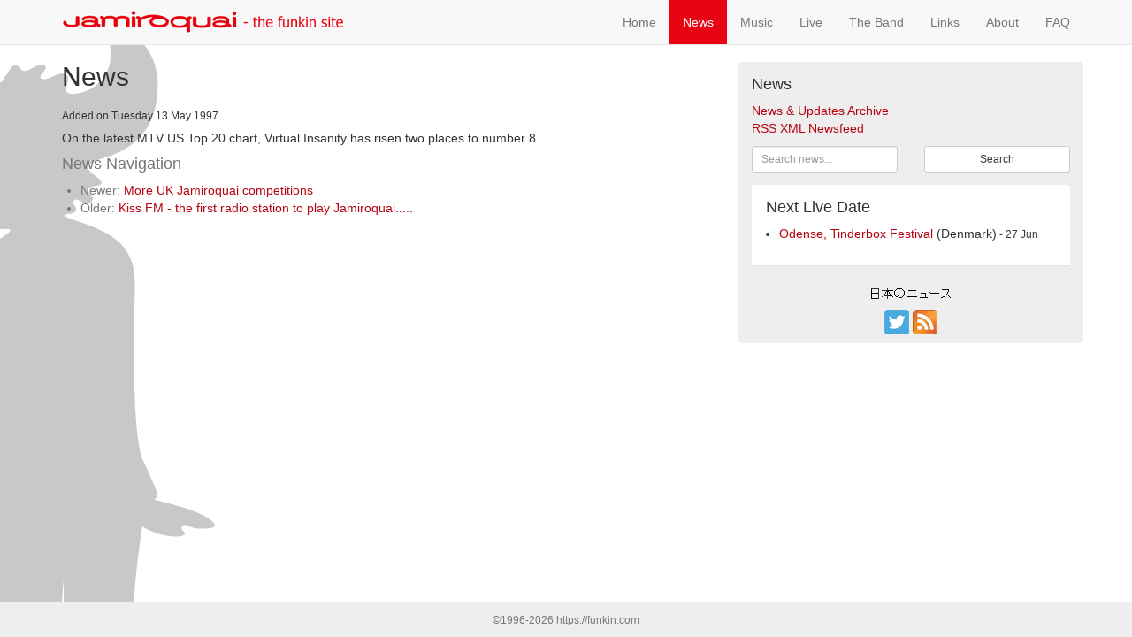

--- FILE ---
content_type: text/html; charset=UTF-8
request_url: https://funkin.com/news/110
body_size: 2882
content:


<!DOCTYPE html>
<html lang="en">
  <head>
	<meta charset="utf-8">
    <meta http-equiv="X-UA-Compatible" content="IE=edge">
    <meta name="viewport" content="width=device-width, initial-scale=1">

    <link href="/common/css/bootstrap.min.css" rel="stylesheet">
	<link href="/common/css/funkin.css" rel="stylesheet"/>

    <link rel="shortcut icon" href="/favicon.ico" />
    <link rel="icon" href="/favicon.ico" />
    <link rel="alternate" title="Jamiroquai - the funkin site" href="/news/news.xml" type="application/rss+xml" />

    <meta name="description" content="Long running unofficial fan site for Jamiroquai containing up to date news, information, downloads and an extensive discography" />
    <meta name="keywords" content="Jamiroquai, Funkin, funkin.com, David Rowe, News,  On the latest MTV US Top 20 chart, Virtual Insanity..... - 13 May 1997, Automaton, Virgin, Rock Dust Light Star, Blue Skies, White Knuckle Ride, Dynamite, Greatest Hits, High Times, Universal Music, Mercury Records, lyrics, discography, news, tour dates, tickets, live, concert, gig, video, audio, new single, new album, photo gallery, jamline, irc, sony, cars, cosmic girl, virtual insanity, buffalo, didgeridoo, funk, jay, kay, space, cowboy, travelling without moving, synkronized, funk, odyssey, m beat, dj dzire, wallis buchanan, derrick mckenzie, toby smith, nick fyffe, rob harris, simon carter, beverley knight, matt johnson, paul turner" />

    <title>Jamiroquai | News |  On the latest MTV US Top 20 chart, Virtual Insanity..... - 13 May 1997</title>
  </head>

            <!-- Google tag (gtag.js) -->
        <script async src="https://www.googletagmanager.com/gtag/js?id=G-0CZZ7DPLNG"></script>
        <script>
          window.dataLayer = window.dataLayer || [];
          function gtag(){dataLayer.push(arguments);}
          gtag('js', new Date());
        
          gtag('config', 'G-0CZZ7DPLNG');
        </script>
    
  <body>
	
	<nav class="navbar navbar-default navbar-fixed-top">
      <div class="container">
        <div class="navbar-header">
          <button type="button" class="navbar-toggle collapsed" data-toggle="collapse" data-target="#navbar" aria-expanded="false" aria-controls="navbar">
            <span class="sr-only">Toggle navigation</span>
            <span class="icon-bar"></span>
            <span class="icon-bar"></span>
            <span class="icon-bar"></span>
          </button>    
        <a class="navbar-brand" href="/"><img src="/common/images/banner-2017-01.gif" class="img-responsive" alt="Jamiroquai - The Funkin Site" title="Jamiroquai - The Funkin Site" /></a>
      </div>
	  <div id="navbar" class="navbar-collapse collapse">
        <ul class="nav navbar-nav navbar-right">
           <li><a href="/" title="Home">home</a></li>
           <li class="active"><a href="/news/" title="The latest news about Jamiroquai">news</a></li>
           <li><a href="/music/" title="Discography, videography, lyrics, and more">music</a></li>
           <li><a href="/live/" title="Tour dates">live</a></li>
           <li><a href="/the_band/" title="All about Jamiroquai">the band</a></li>
           <li><a href="/links/" title="Other sites of interest">links</a></li>
           <li><a href="/about/" title="About this site">about</a></li>
           <li><a href="/faq/" title="Frequently Asked Questions about Jamiroquai">FAQ</a></li>
        </ul>
      </div>
	</div><!-- container -->
  </nav>

<div class="container">
	<div class="row">
		<div class="col-sm-8 content">
			

<h2>News</h2>

<div class="panel-news-single">
<div class="newsitem"><!--110-->
  <div class="title"><h3></h3></div>
  <div class="subtitle">
Added on Tuesday 13 May 1997</div>  <div class="content">On the latest MTV US Top 20 chart, Virtual Insanity has risen two places to number 8.</div>
  <div class="clear"></div>
  <div class="hide"><p/></div>
</div>
</div><h4 class="text-muted">News Navigation</h4>
  <ul class="text-muted">
<li>Newer: <a href="/news/3360">More UK Jamiroquai competitions</a></li>
<li>Older: <a href="/news/109"> Kiss FM - the first radio station to play Jamiroquai.....</a></li>
</ul>

    
        
                <p/>
              </div><!-- col-sm -->
			<div class="col-sm-4 rightcol">




<!-- navigation start -->
<span class="vnav">
  <h3>News</h3>
<ul>
  <li><a href="/news/archive/">News &amp; Updates Archive</a><span id="archive"/></li>
  <li><a href="/news/rss/">RSS XML Newsfeed</a></li>
</ul></span>
<!-- navigation end -->

<div class="hidden-xs"><!-- search start -->
<div class="columnboxnoformat">
<form action="/news/" method="get">
<div class="form-inline row">
	<div class="col-xs-6">
  <input class="form-control input-sm" type="text" name="search" maxlength="50" size="10" style="width: 100%" alt="Search news..." placeholder="Search news..."/>
</div>	<div class="col-xs-6">
  <button class="btn btn-default btn-sm" type="submit" value="Search" style="width: 100%">Search</button>
</div>
</div>
</form>
</div>
<!-- search end -->
<!-- site_announcements start -->
<!-- site_announcements end -->

<!-- top_news start - updated 22:55 -->
<!-- top_news end -->
<!-- upcoming_releases start -->
<!-- upcoming_releases end -->

<!-- next_tour_date start - updated 23:00 --><!--1 rows returned.--><div class="panel">
	<div class="panel-body">
  		<h3>next live date</h3>
  		<ul>
    		<li><a href="/live/">Odense, Tinderbox Festival</a> (Denmark)<span class="subtitle"> - 27 Jun</span>
</li>
  		</ul>
	</div>
</div>

<!-- next_tour_date end -->
<!-- television_and_radio start -->
<!-- television_and_radio end -->

<!-- on_this_day start - updated 22:57 -->
<!-- on_this_day end --></div>
<!-- local_bottom start -->
<div class="columnitem text-center">
<p>
	<a href="http://www.j-love.info/" rel="external-nospan"><img class="centered" src="/common/images/japanese_news.gif" width="90" height="13" alt="Japanese News" title="Japanese News"/></a>
</p>
<p>
	<a href="https://twitter.com/funkindotcom" target="_blank"><img src="/common/images/twitter-icon-28x28.png" width="28" height="28" alt="twitter.com/funkindotcom" title="twitter.com/funkindotcom" /></a>
	<a href="/news/news.xml"><img src="/common/images/rss-newsfeed-icon-28x28.png" width="28" height="28" alt="RSS XML Newsfeed" title="RSS XML Newsfeed"/></a>
</p>
</div>
<!-- local_bottom end -->


		   </div><!-- col-sm right column -->
		</div><!-- row -->
		</div><!-- container -->
		
		
      	<!-- footer begin -->
		<footer class="page-footer">
      		<div class="container">
        		<p class="text-center text-muted"><small>&copy;1996-2026 https://funkin.com</small></p>
      		</div>
    	</footer>
      	<!-- footer end -->


	<!-- jQuery (necessary for Bootstrap's JavaScript plugins) -->
	<script src="https://ajax.googleapis.com/ajax/libs/jquery/1.11.2/jquery.min.js"></script>
	<!-- Include all compiled plugins (below), or include individual files as needed -->
	<script src="/common/bootstrap/js/bootstrap.min.js"></script>

    <script type="text/javascript" src="/common/css/javascript/links.js"></script>
    <script type="text/javascript">
    <!--
	$( document ).ready(function() {
        checkLinks();
            });
    //-->
    </script>


  <script defer src="https://static.cloudflareinsights.com/beacon.min.js/vcd15cbe7772f49c399c6a5babf22c1241717689176015" integrity="sha512-ZpsOmlRQV6y907TI0dKBHq9Md29nnaEIPlkf84rnaERnq6zvWvPUqr2ft8M1aS28oN72PdrCzSjY4U6VaAw1EQ==" data-cf-beacon='{"version":"2024.11.0","token":"6b68ea4112fb4425abac1003700efddd","r":1,"server_timing":{"name":{"cfCacheStatus":true,"cfEdge":true,"cfExtPri":true,"cfL4":true,"cfOrigin":true,"cfSpeedBrain":true},"location_startswith":null}}' crossorigin="anonymous"></script>
</body>
</html>


--- FILE ---
content_type: text/css
request_url: https://funkin.com/common/css/funkin.css
body_size: 825
content:
a {
  color: #b6030f;
  text-decoration: none;
}
a:hover {
  color: #520107;
  text-decoration: underline;
}
body {
  padding-top: 70px;
  margin-bottom: 40px;
  background: url("/common/images/buffalo_background.gif") no-repeat fixed left 20px rgba(0, 0, 0, 0);
}
.content ul {
  padding-bottom: 10px;
}
/* Sticky footer styles
-------------------------------------------------- */
html {
  position: relative;
  min-height: 100%;
}
body {
  /* Margin bottom by footer height */
  margin-bottom: 60px;
}
.page-footer {
  position: absolute;
  bottom: 0;
  width: 100%;
  /* Set the fixed height of the footer here */
  height: 40px;
  background-color: #eeeeee;
}
.page-footer .container p {
  padding-top: 10px;
}
.navbar-inner {
  background: transparent;
}
h2 {
  margin-top: 0px;
}
.panel-news-homepage .title {
  padding-top: 6px;
}
.newsitem .title {
  font-size: 24px;
  clear: both;
}
.newsitem .subtitle {
  font-size: 12px;
}
.newsitem .content {
  padding-top: 6px;
}
.newsitemlist .subtitle {
  font-size: 12px;
}
.description {
  padding-bottom: 10px;
}
.rightcol {
  background-color: #eeeeee;
  border-radius: 4px;
  padding-top: 16px;
}
.rightcol :first-child > h3 {
  /* first one in right col */
  margin-top: 0px;
}
.rightcol .description {
  display: none;
}
.rightcol .vnav ul {
  list-style-type: none;
  padding-left: 0px;
}
.rightcol .vnav ul li ul {
  padding-left: 12px;
}
.rightcol .vnav h3 {
  font-size: 18px;
}
.rightcol .columnbox h3,
.rightcol .panel-body h3 {
  text-transform: capitalize;
  font-size: 18px;
}
.rightcol .columnbox .subtitle,
.rightcol .panel-body .subtitle {
  font-size: 12px;
}
.rightcol .panel ul {
  Xlist-style-type: none;
  padding-left: 15px;
}
.music h3 {
  margin-top: 0px;
}
.music .row {
  padding-bottom: 1.5em;
}
blockquote {
  font-size: 14px;
  color: #4d4d4d;
}
/* line is used for spacers between sections */
.line {
  padding-bottom: 22em;
}
.columnbox {
  padding-bottom: 1em;
}
.columnboxnoformat {
  padding-bottom: 1em;
}
/**************************/
/* news item display styles */
* html .newsitem {
  position: relative;
  /* IE needs this to fix a rendering problem */
}
.newsitemlist {
  padding-bottom: 1em;
}
.credit,
.livenotes,
.livetracks {
  margin-top: 5px;
  font-size: 85%;
}
.newsitem img {
  margin: 0 0 0.2em 0.2em;
}
.newsitemlist ul,
ul.newsitemlist,
ol.newsitemlist,
.col-sm-8 ul {
  margin: 0;
  padding-left: 1.5em;
}
.smalltext {
  font-size: 85%;
}
.commentBox {
  margin: 0 auto;
  width: 90%;
  background-color: #f5f5f5;
  text-align: left;
  border: 1px solid #ccc;
  padding: 5px;
}
.commentBox .content p {
  margin: 0 0 5px 0;
}
.commentBox .footer p {
  font-size: 85%;
  font-style: italic;
  margin: 0 0 0 0;
}
/* table inner colours - e.g., live section */
.table thead tr.info th {
  background-color: #ffecee;
}
/**** window resizing ****/
@media (min-width: 768px) {
  .navbar-brand {
    width: 350px;
    padding-top: 12px;
  }
}
@media (max-width: 991px) {
  .navbar-brand {
    width: 285px;
    padding-top: 15px;
  }
  .navbar {
    font-size: 12px;
  }
  ul.nav.navbar-nav.navbar-right li a {
    padding-left: 10px;
    padding-right: 10px;
  }
}
@media (max-width: 767px) {
  .navbar-brand {
    width: 260px;
    padding-top: 18px;
  }
}
/**** navigation bar ****/
.navbar-default {
  /*	background-color:rgba(248, 248, 248, 0.9); */
  /* f8f8f8 is @navbar-default-bg */
  background-color: #f8f8f8;
}
.navbar-default .navbar-brand {
  color: #000;
}
.navbar-default {
  text-transform: capitalize;
}
.navbar-default .navbar-brand:hover,
.navbar-default .navbar-brand:focus,
.navbar-default .navbar-brand:active {
  color: #000;
}
.navbar-default .navbar-text {
  margin-left: 0px;
  color: #000;
}
.navbar-default .navbar-nav > li > a:hover,
.navbar-default .navbar-nav > li > a:focus,
.navbar-default .navbar-nav > li.active a:hover {
  background-color: #e80413;
  color: #fff;
}
.navbar-default .navbar-nav > li.active a {
  background-color: #e80413;
  color: #fff;
}
.externallink {
  background: url(/common/images/external.png) center right no-repeat;
  padding-right: 13px;
}


--- FILE ---
content_type: text/javascript
request_url: https://funkin.com/common/css/javascript/links.js
body_size: 95
content:
<!--
function checkLinks()
{
    var expandedURLs;
    expandedURLs = [];
    var allLinks = document.getElementsByTagName("a");
    for (var i=0; i < allLinks.length; i++) {
        if (allLinks[i].getAttribute("rel") == "external") {
            allLinks[i].target = "_blank";
            var expandedLink = document.createElement("span");
            allLinks[i].className = "externallink";
            //expandedLink.setAttribute("class","externallink");
            //expandedLink.setAttribute("className","externallink");
            //var expandedText = document.createTextNode(" (" + allLinks[i].href + ")");
            //expandedLink.appendChild(expandedText);
            allLinks[i].parentNode.insertBefore(expandedLink, allLinks[i].nextSibling);
            expandedURLs[i] = expandedLink;
        }
        if (allLinks[i].getAttribute("rel") == "external-nospan") {
            allLinks[i].target = "_blank";
        }
    }

}

/*
 Function used to launch all of the functions in this file.
 Add any functions in this script to this wrapper.

function Wrapper() {
  checkLinks();
}

window.onload = Wrapper;
//Load the script when the page loads
//window.onload = Wrapper;
*/

-->